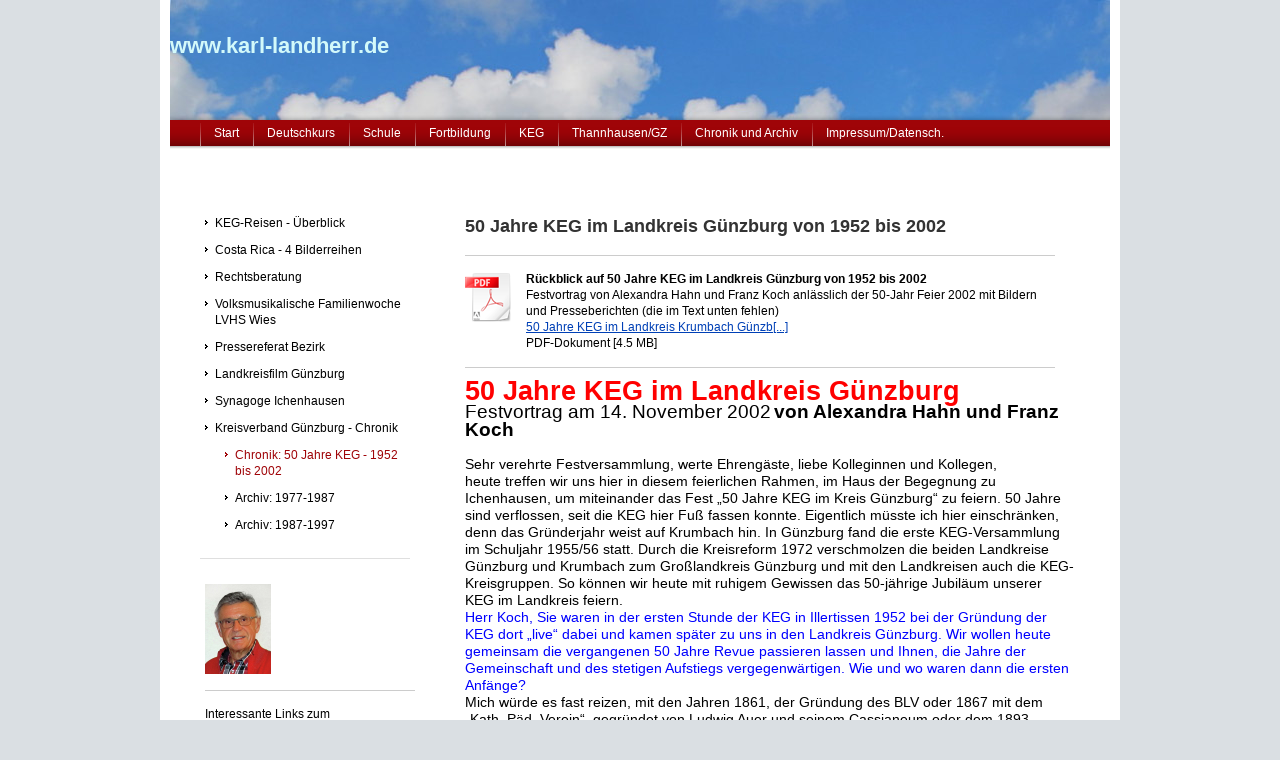

--- FILE ---
content_type: text/html; charset=UTF-8
request_url: https://www.karl-landherr.de/keg/kreisverband-g%C3%BCnzburg-chronik/chronik-50-jahre-keg-1952-bis-2002/
body_size: 17964
content:
<!DOCTYPE html>
<html lang="de"  ><head prefix="og: http://ogp.me/ns# fb: http://ogp.me/ns/fb# business: http://ogp.me/ns/business#">
    <meta http-equiv="Content-Type" content="text/html; charset=utf-8"/>
    <meta name="generator" content="IONOS MyWebsite"/>
        
    <link rel="dns-prefetch" href="//cdn.website-start.de/"/>
    <link rel="dns-prefetch" href="//104.mod.mywebsite-editor.com"/>
    <link rel="dns-prefetch" href="https://104.sb.mywebsite-editor.com/"/>
    <link rel="shortcut icon" href="//cdn.website-start.de/favicon.ico"/>
        <title>Karl Landherr Thannhausen - Chronik: 50 Jahre KEG - 1952 bis 2002</title>
    
    

<meta name="format-detection" content="telephone=no"/>
        <meta name="keywords" content="Hobby, Freizeit, Hobbys, Hobbies, Interesse, Gästebuch"/>
            <meta name="description" content="Neue Seite"/>
            <meta name="robots" content="index,follow"/>
        <link href="https://www.karl-landherr.de/s/style/layout.css?1706709978" rel="stylesheet" type="text/css"/>
    <link href="https://www.karl-landherr.de/s/style/main.css?1706709978" rel="stylesheet" type="text/css"/>
    <link href="https://www.karl-landherr.de/s/style/font.css?1706709978" rel="stylesheet" type="text/css"/>
    <link href="//cdn.website-start.de/app/cdn/min/group/web.css?1758547156484" rel="stylesheet" type="text/css"/>
<link href="//cdn.website-start.de/app/cdn/min/moduleserver/css/de_DE/common,shoppingbasket?1758547156484" rel="stylesheet" type="text/css"/>
    <link href="https://104.sb.mywebsite-editor.com/app/logstate2-css.php?site=214382141&amp;t=1770096331" rel="stylesheet" type="text/css"/>

<script type="text/javascript">
    /* <![CDATA[ */
var stagingMode = '';
    /* ]]> */
</script>
<script src="https://104.sb.mywebsite-editor.com/app/logstate-js.php?site=214382141&amp;t=1770096331"></script>
    <script type="text/javascript">
    /* <![CDATA[ */
    var systemurl = 'https://104.sb.mywebsite-editor.com/';
    var webPath = '/';
    var proxyName = '';
    var webServerName = 'www.karl-landherr.de';
    var sslServerUrl = 'https://www.karl-landherr.de';
    var nonSslServerUrl = 'http://www.karl-landherr.de';
    var webserverProtocol = 'http://';
    var nghScriptsUrlPrefix = '//104.mod.mywebsite-editor.com';
    var sessionNamespace = 'DIY_SB';
    var jimdoData = {
        cdnUrl:  '//cdn.website-start.de/',
        messages: {
            lightBox: {
    image : 'Bild',
    of: 'von'
}

        },
        isTrial: 0,
        pageId: 924096369    };
    var script_basisID = "214382141";

    diy = window.diy || {};
    diy.web = diy.web || {};

        diy.web.jsBaseUrl = "//cdn.website-start.de/s/build/";

    diy.context = diy.context || {};
    diy.context.type = diy.context.type || 'web';
    /* ]]> */
</script>

<script type="text/javascript" src="//cdn.website-start.de/app/cdn/min/group/web.js?1758547156484" crossorigin="anonymous"></script><script type="text/javascript" src="//cdn.website-start.de/s/build/web.bundle.js?1758547156484" crossorigin="anonymous"></script><script src="//cdn.website-start.de/app/cdn/min/moduleserver/js/de_DE/common,shoppingbasket?1758547156484"></script>
<script type="text/javascript" src="https://cdn.website-start.de/proxy/apps/static/resource/dependencies/"></script><script type="text/javascript">
                    if (typeof require !== 'undefined') {
                        require.config({
                            waitSeconds : 10,
                            baseUrl : 'https://cdn.website-start.de/proxy/apps/static/js/'
                        });
                    }
                </script><script type="text/javascript" src="//cdn.website-start.de/app/cdn/min/group/pfcsupport.js?1758547156484" crossorigin="anonymous"></script>    <meta property="og:type" content="business.business"/>
    <meta property="og:url" content="https://www.karl-landherr.de/keg/kreisverband-günzburg-chronik/chronik-50-jahre-keg-1952-bis-2002/"/>
    <meta property="og:title" content="Karl Landherr Thannhausen - Chronik: 50 Jahre KEG - 1952 bis 2002"/>
            <meta property="og:description" content="Neue Seite"/>
                <meta property="og:image" content="https://www.karl-landherr.de/s/img/emotionheader5783777906.jpg"/>
        <meta property="business:contact_data:country_name" content="Deutschland"/>
    
    
    
    
    
    
    
    
</head>


<body class="body diyBgActive  cc-pagemode-default diy-market-de_DE" data-pageid="924096369" id="page-924096369">
    
    <div class="diyw">
        <div id="ie6_bg">
<div id="container">
<!-- start page -->
	<div id="page">
    	<!-- start header -->
        <div id="header">
            
<style type="text/css" media="all">
.diyw div#emotion-header {
        max-width: 940px;
        max-height: 120px;
                background: #02b804;
    }

.diyw div#emotion-header-title-bg {
    left: 0%;
    top: 63%;
    width: 100%;
    height: 24%;

    background-color: #FFFFFF;
    opacity: 0.00;
    filter: alpha(opacity = 0);
    }
.diyw img#emotion-header-logo {
    left: 1.00%;
    top: 0.00%;
    background: transparent;
                border: 1px solid #cccccc;
        padding: 1px;
                display: none;
    }

.diyw div#emotion-header strong#emotion-header-title {
    left: 2%;
    top: 30%;
    color: #d3f9fa;
        font: normal bold 22px/120% 'Trebuchet MS', Helvetica, sans-serif;
}

.diyw div#emotion-no-bg-container{
    max-height: 120px;
}

.diyw div#emotion-no-bg-container .emotion-no-bg-height {
    margin-top: 12.77%;
}
</style>
<div id="emotion-header" data-action="loadView" data-params="active" data-imagescount="1">
            <img src="https://www.karl-landherr.de/s/img/emotionheader5783777906.jpg?1330160108.940px.120px" id="emotion-header-img" alt=""/>
            
        <div id="ehSlideshowPlaceholder">
            <div id="ehSlideShow">
                <div class="slide-container">
                                        <div style="background-color: #02b804">
                            <img src="https://www.karl-landherr.de/s/img/emotionheader5783777906.jpg?1330160108.940px.120px" alt=""/>
                        </div>
                                    </div>
            </div>
        </div>


        <script type="text/javascript">
        //<![CDATA[
                diy.module.emotionHeader.slideShow.init({ slides: [{"url":"https:\/\/www.karl-landherr.de\/s\/img\/emotionheader5783777906.jpg?1330160108.940px.120px","image_alt":"","bgColor":"#02b804"}] });
        //]]>
        </script>

    
            
        
            
                  	<div id="emotion-header-title-bg"></div>
    
            <strong id="emotion-header-title" style="text-align: left">www.karl-landherr.de</strong>
                    <div class="notranslate">
                <svg xmlns="http://www.w3.org/2000/svg" version="1.1" id="emotion-header-title-svg" viewBox="0 0 940 120" preserveAspectRatio="xMinYMin meet"><text style="font-family:'Trebuchet MS', Helvetica, sans-serif;font-size:22px;font-style:normal;font-weight:bold;fill:#d3f9fa;line-height:1.2em;"><tspan x="0" style="text-anchor: start" dy="0.95em">www.karl-landherr.de</tspan></text></svg>
            </div>
            
    
    <script type="text/javascript">
    //<![CDATA[
    (function ($) {
        function enableSvgTitle() {
                        var titleSvg = $('svg#emotion-header-title-svg'),
                titleHtml = $('#emotion-header-title'),
                emoWidthAbs = 940,
                emoHeightAbs = 120,
                offsetParent,
                titlePosition,
                svgBoxWidth,
                svgBoxHeight;

                        if (titleSvg.length && titleHtml.length) {
                offsetParent = titleHtml.offsetParent();
                titlePosition = titleHtml.position();
                svgBoxWidth = titleHtml.width();
                svgBoxHeight = titleHtml.height();

                                titleSvg.get(0).setAttribute('viewBox', '0 0 ' + svgBoxWidth + ' ' + svgBoxHeight);
                titleSvg.css({
                   left: Math.roundTo(100 * titlePosition.left / offsetParent.width(), 3) + '%',
                   top: Math.roundTo(100 * titlePosition.top / offsetParent.height(), 3) + '%',
                   width: Math.roundTo(100 * svgBoxWidth / emoWidthAbs, 3) + '%',
                   height: Math.roundTo(100 * svgBoxHeight / emoHeightAbs, 3) + '%'
                });

                titleHtml.css('visibility','hidden');
                titleSvg.css('visibility','visible');
            }
        }

        
            var posFunc = function($, overrideSize) {
                var elems = [], containerWidth, containerHeight;
                                    elems.push({
                        selector: '#emotion-header-title',
                        overrideSize: true,
                        horPos: 0,
                        vertPos: 34                    });
                    lastTitleWidth = $('#emotion-header-title').width();
                                                elems.push({
                    selector: '#emotion-header-title-bg',
                    horPos: 0,
                    vertPos: 0                });
                                
                containerWidth = parseInt('940');
                containerHeight = parseInt('120');

                for (var i = 0; i < elems.length; ++i) {
                    var el = elems[i],
                        $el = $(el.selector),
                        pos = {
                            left: el.horPos,
                            top: el.vertPos
                        };
                    if (!$el.length) continue;
                    var anchorPos = $el.anchorPosition();
                    anchorPos.$container = $('#emotion-header');

                    if (overrideSize === true || el.overrideSize === true) {
                        anchorPos.setContainerSize(containerWidth, containerHeight);
                    } else {
                        anchorPos.setContainerSize(null, null);
                    }

                    var pxPos = anchorPos.fromAnchorPosition(pos),
                        pcPos = anchorPos.toPercentPosition(pxPos);

                    var elPos = {};
                    if (!isNaN(parseFloat(pcPos.top)) && isFinite(pcPos.top)) {
                        elPos.top = pcPos.top + '%';
                    }
                    if (!isNaN(parseFloat(pcPos.left)) && isFinite(pcPos.left)) {
                        elPos.left = pcPos.left + '%';
                    }
                    $el.css(elPos);
                }

                // switch to svg title
                enableSvgTitle();
            };

                        var $emotionImg = jQuery('#emotion-header-img');
            if ($emotionImg.length > 0) {
                // first position the element based on stored size
                posFunc(jQuery, true);

                // trigger reposition using the real size when the element is loaded
                var ehLoadEvTriggered = false;
                $emotionImg.one('load', function(){
                    posFunc(jQuery);
                    ehLoadEvTriggered = true;
                                        diy.module.emotionHeader.slideShow.start();
                                    }).each(function() {
                                        if(this.complete || typeof this.complete === 'undefined') {
                        jQuery(this).load();
                    }
                });

                                noLoadTriggeredTimeoutId = setTimeout(function() {
                    if (!ehLoadEvTriggered) {
                        posFunc(jQuery);
                    }
                    window.clearTimeout(noLoadTriggeredTimeoutId)
                }, 5000);//after 5 seconds
            } else {
                jQuery(function(){
                    posFunc(jQuery);
                });
            }

                        if (jQuery.isBrowser && jQuery.isBrowser.ie8) {
                var longTitleRepositionCalls = 0;
                longTitleRepositionInterval = setInterval(function() {
                    if (lastTitleWidth > 0 && lastTitleWidth != jQuery('#emotion-header-title').width()) {
                        posFunc(jQuery);
                    }
                    longTitleRepositionCalls++;
                    // try this for 5 seconds
                    if (longTitleRepositionCalls === 5) {
                        window.clearInterval(longTitleRepositionInterval);
                    }
                }, 1000);//each 1 second
            }

            }(jQuery));
    //]]>
    </script>

    </div>

            <div id="header_shadow"> </div>
        </div>
        <!-- end header -->
        <!-- start main navigation -->
        <div id="menu"> 
            <div class="webnavigation"><ul id="mainNav1" class="mainNav1"><li class="navTopItemGroup_1"><a data-page-id="919953759" href="https://www.karl-landherr.de/" class="level_1"><span>Start</span></a></li><li class="navTopItemGroup_2"><a data-page-id="919953740" href="https://www.karl-landherr.de/deutschkurs/" class="level_1"><span>Deutschkurs</span></a></li><li class="navTopItemGroup_3"><a data-page-id="919953735" href="https://www.karl-landherr.de/schule/" class="level_1"><span>Schule</span></a></li><li class="navTopItemGroup_4"><a data-page-id="919953765" href="https://www.karl-landherr.de/fortbildung/" class="level_1"><span>Fortbildung</span></a></li><li class="navTopItemGroup_5"><a data-page-id="919953736" href="https://www.karl-landherr.de/keg/" class="parent level_1"><span>KEG</span></a></li><li class="navTopItemGroup_6"><a data-page-id="919953761" href="https://www.karl-landherr.de/thannhausen-gz/" class="level_1"><span>Thannhausen/GZ</span></a></li><li class="navTopItemGroup_7"><a data-page-id="919953742" href="https://www.karl-landherr.de/chronik-und-archiv/" class="level_1"><span>Chronik und Archiv</span></a></li><li class="navTopItemGroup_8"><a data-page-id="919953777" href="https://www.karl-landherr.de/impressum-datensch/" class="level_1"><span>Impressum/Datensch.</span></a></li></ul></div>
        </div>
        <div id="menu_shadow"> </div>
        <!-- end main navigation -->
        <!-- start page -->
        <div id="column_left">
             <!--start navigation 2,3--> 
            <div id="navigation"><div class="webnavigation"><ul id="mainNav2" class="mainNav2"><li class="navTopItemGroup_0"><a data-page-id="919953762" href="https://www.karl-landherr.de/keg/keg-reisen-überblick/" class="level_2"><span>KEG-Reisen - Überblick</span></a></li><li class="navTopItemGroup_0"><a data-page-id="923462915" href="https://www.karl-landherr.de/keg/costa-rica-4-bilderreihen/" class="level_2"><span>Costa Rica - 4 Bilderreihen</span></a></li><li class="navTopItemGroup_0"><a data-page-id="919953737" href="https://www.karl-landherr.de/keg/rechtsberatung/" class="level_2"><span>Rechtsberatung</span></a></li><li class="navTopItemGroup_0"><a data-page-id="919953764" href="https://www.karl-landherr.de/keg/volksmusikalische-familienwoche-lvhs-wies/" class="level_2"><span>Volksmusikalische Familienwoche LVHS Wies</span></a></li><li class="navTopItemGroup_0"><a data-page-id="919953792" href="https://www.karl-landherr.de/keg/pressereferat-bezirk/" class="level_2"><span>Pressereferat Bezirk</span></a></li><li class="navTopItemGroup_0"><a data-page-id="919953758" href="https://www.karl-landherr.de/keg/landkreisfilm-günzburg/" class="level_2"><span>Landkreisfilm Günzburg</span></a></li><li class="navTopItemGroup_0"><a data-page-id="919953757" href="https://www.karl-landherr.de/keg/synagoge-ichenhausen/" class="level_2"><span>Synagoge Ichenhausen</span></a></li><li class="navTopItemGroup_0"><a data-page-id="924096214" href="https://www.karl-landherr.de/keg/kreisverband-günzburg-chronik/" class="parent level_2"><span>Kreisverband Günzburg - Chronik</span></a></li><li><ul id="mainNav3" class="mainNav3"><li class="navTopItemGroup_0"><a data-page-id="924096369" href="https://www.karl-landherr.de/keg/kreisverband-günzburg-chronik/chronik-50-jahre-keg-1952-bis-2002/" class="current level_3"><span>Chronik: 50 Jahre KEG - 1952 bis 2002</span></a></li><li class="navTopItemGroup_0"><a data-page-id="924096368" href="https://www.karl-landherr.de/keg/kreisverband-günzburg-chronik/archiv-1977-1987/" class="level_3"><span>Archiv: 1977-1987</span></a></li><li class="navTopItemGroup_0"><a data-page-id="924096590" href="https://www.karl-landherr.de/keg/kreisverband-günzburg-chronik/archiv-1987-1997/" class="level_3"><span>Archiv: 1987-1997</span></a></li></ul></li></ul></div></div>
            <div id="sidebar"><div id="matrix_1024113962" class="sortable-matrix" data-matrixId="1024113962"><div class="n module-type-imageSubtitle diyfeLiveArea "> <div class="clearover imageSubtitle" id="imageSubtitle-5783777755">
    <div class="align-container align-left" style="max-width: 66px">
        <a class="imagewrapper" href="https://www.karl-landherr.de/s/cc_images/teaserbox_2440407016.jpg?t=1633088569" rel="lightbox[5783777755]">
            <img id="image_2440407016" src="https://www.karl-landherr.de/s/cc_images/cache_2440407016.jpg?t=1633088569" alt="" style="max-width: 66px; height:auto"/>
        </a>

        
    </div>

</div>

<script type="text/javascript">
//<![CDATA[
jQuery(function($) {
    var $target = $('#imageSubtitle-5783777755');

    if ($.fn.swipebox && Modernizr.touch) {
        $target
            .find('a[rel*="lightbox"]')
            .addClass('swipebox')
            .swipebox();
    } else {
        $target.tinyLightbox({
            item: 'a[rel*="lightbox"]',
            cycle: false,
            hideNavigation: true
        });
    }
});
//]]>
</script>
 </div><div class="n module-type-hr diyfeLiveArea "> <div style="padding: 0px 0px">
    <div class="hr"></div>
</div>
 </div><div class="n module-type-text diyfeLiveArea "> <p><span style="color: rgb(159, 4, 8);"><span style="color: rgb(159, 4, 8);"><span style="color: rgb(0, 0, 0);">Interessante Links zum</span><br/>
<span style="color: rgb(201, 5, 9);"><strong><a href="https://www.karl-landherr.de/schule/online-lernangebote/"><span style="color: rgb(201, 5, 9);">ONLINE-Lernen und Üben</span></a></strong></span></span></span></p>
<p><span style="color: rgb(0, 0, 0);"><span style="color: rgb(0, 0, 0);">für die Schule und zu Hause</span></span></p> </div><div class="n module-type-hr diyfeLiveArea "> <div style="padding: 0px 0px">
    <div class="hr"></div>
</div>
 </div><div class="n module-type-text diyfeLiveArea "> <p><span style="font-size:12px;"><strong>Wollen Sie das</strong></span></p>
<p><span style="font-size:12px;"><a href="http://www.dominikus-ringeisen-werk.de/index.php" target="_blank"><strong>Dominikus-Ringeisen-Werk</strong></a></span></p>
<p><span style="font-size:12px;"><strong>in Ursberg unterstützen?</strong></span></p>
<div>
<div>
<p><span style="font-size:12px;">Das DRW begleitet und<br/>
unterstützt Menschen mit Behinderungen an vielen Orten in Bayern. - Bei Online-Einkäufen in vielen Shops über den Link</span></p>
<p><a href="https://www.wecanhelp.de/486513001/spendenprojekt" target="_blank">https://www.wecanhelp.de/486513001/spendenprojekt</a></p>
<p><span style="font-size:12px;">spendet der Shop einen gewissen Prozentsatz Ihres Warenkorbwerts an das DRW, ohne dass Sie mehr bezahlen müssen oder Ihre Daten angeben müssen.</span></p>
</div>
</div> </div><div class="n module-type-hr diyfeLiveArea "> <div style="padding: 0px 0px">
    <div class="hr"></div>
</div>
 </div></div></div>
             <!--end navigation 2,3--> 
        </div>
        <!-- start content -->
        <div id="content">
        <div id="content_area">
        	<div id="content_start"></div>
        	
        
        <div id="matrix_1026588144" class="sortable-matrix" data-matrixId="1026588144"><div class="n module-type-header diyfeLiveArea "> <h1><span class="diyfeDecoration">50 Jahre KEG im Landkreis Günzburg von 1952 bis 2002</span></h1> </div><div class="n module-type-hr diyfeLiveArea "> <div style="padding: 0px 0px">
    <div class="hr"></div>
</div>
 </div><div class="n module-type-downloadDocument diyfeLiveArea ">         <div class="clearover">
            <div class="leftDownload">
                <a href="https://www.karl-landherr.de/app/download/5816283140/50+Jahre+KEG+im+Landkreis+Krumbach+G%C3%BCnzburg_Chronik+von+1952+bis+2002.pdf" target="_blank">                        <img src="//cdn.website-start.de/s/img/cc/icons/pdf.png" width="51" height="51" alt="Download"/>
                        </a>            </div>
            <div class="rightDownload">
            <strong>Rückblick auf 50 Jahre KEG im Landkreis Günzburg von 1952 bis 2002</strong><br/>Festvortrag von Alexandra Hahn und Franz Koch anlässlich der 50-Jahr Feier 2002 mit Bildern und Presseberichten (die im Text unten fehlen)<br/><a href="https://www.karl-landherr.de/app/download/5816283140/50+Jahre+KEG+im+Landkreis+Krumbach+G%C3%BCnzburg_Chronik+von+1952+bis+2002.pdf" target="_blank">50 Jahre KEG im Landkreis Krumbach Günzb[...]</a> <br/>PDF-Dokument [4.5 MB]             </div>
        </div>
         </div><div class="n module-type-hr diyfeLiveArea "> <div style="padding: 0px 0px">
    <div class="hr"></div>
</div>
 </div><div class="n module-type-text diyfeLiveArea "> <p style="margin-right:-14.25pt;"><strong><span style="color:red;"><span style="font-family:calibri,sans-serif;"><span style="font-size:20.0pt;">50 Jahre KEG im Landkreis
Günzburg</span></span></span></strong></p>
<p style="margin-right:-14.25pt;"><span style="color:#000000;"><span style="font-family:calibri,sans-serif;"><span style="font-size:14.0pt;">Festvortrag am 14. November 2002</span></span>
<strong><span style="font-family:calibri,sans-serif;"><span style="font-size:14.0pt;">von Alexandra Hahn und Franz Koch</span></span></strong></span><br/>
<br/>
<span style="font-size:14px;"><span style="font-family:calibri,sans-serif;">Sehr verehrte Festversammlung, werte Ehrengäste, liebe Kolleginnen und Kollegen,</span></span></p>
<p style="margin-right:-14.25pt;"><span style="font-size:14px;"><span style="font-family:calibri,sans-serif;">heute treffen wir uns hier in diesem feierlichen Rahmen, im Haus der Begegnung zu
Ichenhausen, um miteinander das Fest „50 Jahre KEG im Kreis Günzburg“ zu feiern. 50 Jahre sind verflossen, seit die KEG hier Fuß fassen konnte. Eigentlich müsste ich hier einschränken, denn das
Gründerjahr weist auf Krumbach hin. In Günzburg fand die erste KEG-Versammlung im Schuljahr 1955/56 statt.</span> <span style="font-family:calibri,sans-serif;">Durch die Kreisreform 1972 verschmolzen
die beiden Landkreise Günzburg und Krumbach zum Großlandkreis Günzburg und mit den Landkreisen auch die KEG-Kreisgruppen. So können wir heute mit ruhigem Gewissen das 50-jährige Jubiläum unserer KEG
im Landkreis feiern.</span></span></p>
<p style="margin-right:-14.25pt;"><span style="font-size:14px;"><span style="color:blue;"><span style="font-family:calibri,sans-serif;">Herr Koch, Sie waren in der ersten Stunde der KEG in
Illertissen 1952 bei der Gründung der KEG dort „live“ dabei und kamen später zu uns in den Landkreis Günzburg. Wir wollen heute gemeinsam die vergangenen 50 Jahre Revue passieren lassen und Ihnen,
die Jahre der Gemeinschaft und des stetigen Aufstiegs vergegenwärtigen. Wie und wo waren dann die ersten Anfänge?</span></span></span></p>
<p style="margin-right:-14.25pt;"><span style="font-size:14px;"><span style="font-family:calibri,sans-serif;">Mich würde es fast reizen, mit den Jahren 1861, der Gründung des BLV oder 1867 mit dem
„Kath. Päd. Verein“, gegründet von Ludwig Auer und seinem Cassianeum oder dem 1893 umbenannten „Kath. Lehrerverein in Bayern“ KLV bzw. dem „Kath. Lehrerinnenverein für Bayern“ zu
beginnen.</span></span></p>
<p style="margin-right:-14.25pt;"><span style="font-size:14px;"><span style="font-family:calibri,sans-serif;">Dieser weitausgeholte Rückblick auf die Anfänge der Lehrervereine wäre wohl interessant,
würde aber den Rahmen unserer Feier sprengen. Lassen Sie mich zurückkehren in das 20. Jahrhundert.</span></span></p>
<p style="margin-right:-14.25pt;"><span style="font-size:14px;"><span style="font-family:calibri,sans-serif;">1946 – 1 Jahr nach Kriegsende – erlaubte die Besatzungsbehörde die Gründung eines
„Bayerischen Lehrervereins“ BLV, der überparteilich und nicht an eine bestimmte Konfession gebunden sein sollte. Die Aussagen „überparteilich, überkonfessionell“ stehen wohl auf dem Papier, wurden
aber in der Praxis wiederholt nicht eingehalten. Deshalb schlossen sich im Raum Regensburg immer mehr gleichgesinnte Lehrerinnen und Lehrer zu einem „Kath. Arbeitskreis“ zusammen, den sie alsbald
eine „Gemeinschaft kath. Erzieher“ GKE nannten. An ihre Spitze wählten sie den Stadtschulrat Karl Anton Ederer.</span></span></p>
<p style="margin-right:-14.25pt;"><span style="font-size:14px;"><span style="font-family:calibri,sans-serif;">In <strong><span style="color:red;">Schwaben</span></strong> gründete daraufhin
Domkapitular Dr. Anton Luible, vom damaligen Bischof Dr. Josef Freundorfer beauftragt, 1947 die „Gemeinschaft der kath. Erzieher“ GKE. Schon 1 Jahr später beschlossen die Teilnehmer der
Landesausschusssitzung in Eichstätt, der Vereinigung den Namen „Katholische Erziehungsgemeinschaft“ KEG zu geben. Gleichzeitig wählte die junge KEG OSTD. Gustav Walter aus Augsburg zu ihrem ersten
Vorsitzenden. Die Mitgliederzahl war inzwischen von 40 auf 70 gestiegen.</span></span></p>
<p style="margin-right:-14.25pt;"><span style="font-size:14px;"><span style="color:blue;"><span style="font-family:calibri,sans-serif;">Wie kam diese Strömung zu uns?</span></span></span></p>
<p style="margin-right:-14.25pt;"><span style="font-size:14px;"><span style="font-family:calibri,sans-serif;">Als „Motor in den Gründungsjahren“ (so die Ehrenbezeichnung für Frau Emma Steinle, KR. in
Augsburg, in der Festschrift „50 Jahre KEG-Geschichte in Schwaben“) besuchte die einsatzfreudige 2. Bezirksvorsitzende 1951 den Landkreis Kaufbeuren, <strong><span style="color:red;">1952</span></strong> Kempten mit Füssen, Donauwörth mit Dillingen, <strong><span style="color:red;">Krumbach</span></strong> und Illertissen.</span></span></p>
<p style="margin-right:-14.25pt;"><span style="font-size:14px;"><span style="color:blue;"><span style="font-family:calibri,sans-serif;">Wie kamen Sie persönlich zur KEG?</span></span></span></p>
<p style="margin-right:-14.25pt;"><span style="font-size:14px;"><span style="font-family:calibri,sans-serif;">Für mich, der ich damals in Herrenstetten im Kreis Illertissen unterrichtete, war dieses
Zusammentreffen eine große Freude, denn ich kannte Frau Emma Steinle aus dem Schuljahr 1947/48 von Kaufbeuren her. So erklärt sich mein rascher Beitritt zur KEG. Der „Gründungsbesuch“ schloss mit dem
von Frau Steinle eingeübten Lied: „Kommt ein Kindlein auf die Welt“; dies sollte wohl dem eben gegründeten Kreisverband die Angst vor den Geburtswehen nehmen.</span></span></p>
<p style="margin-right:-14.25pt;"><span style="font-size:14px;"><span style="color:blue;"><span style="font-family:calibri,sans-serif;">Einige Jahre später kamen Sie zu uns in den Landkreis Günzburg.
Welche Erinnerungen verbinden Sie mit dieser Zeit?</span></span></span></p>
<p style="margin-right:-14.25pt;"><span style="font-size:14px;"><span style="font-family:calibri,sans-serif;">1956 kam ich nach Freihalden in den Landkreis Günzburg. Sehr ermunternd empfand ich
damals den Besuch des Kreisvorsitzenden Gregor Weishaupt mit seiner Stellvertreterin Frau Griffig. Seine Vorgängerin im Amt, Frau Studienass.</span></span></p>
<p style="margin-right:-14.25pt;"><span style="font-size:14px;"><span style="font-family:calibri,sans-serif;">Maria Burkart , lernte ich nicht mehr kennen, dafür aber die interessanten Vorträge von
 Professor Dr. phil. Eugen Abt. Wir saßen in den engen Holzbänken des Engl. Instituts und er überlegte mit uns gemeinsam, Wege zu finden, um das religiöse Erziehungsideal zu erläutern, die noch
zarte Gemeinschaft gegen „Angriffe“ von außen zu festigen und die Zugkraft für unsere Aktivitäten zu fördern. Ich zitiere aus dem Bericht „25 Jahre KEG Günzburg“: „Dem Vernehmen nach soll sich Prof.
Dr. Eugen Abt bei einer Veranstaltung im Engl. Institut höchst erfreut darüber gezeigt haben, dass sich unter die Klosterfrauen ein Mann wagte. Das Hauptkontingent stellten hier die 37 klösterlichen
Lehrerinnen neben 20 weltlichen.“</span></span></p>
<p style="margin-right:-14.25pt;"><span style="font-size:14px;"><span style="color:blue;"><span style="font-family:calibri,sans-serif;">Zu dieser Zeit gab es ja noch beide Landkreise Günzburg und
Krumbach. Wie sah die Lage denn im Kreisverband Krumbach aus?</span></span></span></p>
<p style="margin-right:-14.25pt;"><span style="font-size:14px;"><span style="font-family:calibri,sans-serif;">Die Mitglieder des Kreisverbandes Krumbach trafen sich in Ursberg, denn die meisten
Besucher entstammten der Schwesternschaft der St.-Josefs-Kongregation. Sie stellte öfters den großen Theatersaal oder auch den Studiersaal für Adventsfeiern bzw. Lichtbildervorträge zur Verfügung.
Der damalige komm. Kreisvorsitzende, OL Adalbert Kern aus Kardorf bei Memmingen, führte von 1962 bis 1969 den verwaisten Kreisverband Krumbach nach den anfänglichen fruchtbaren Aufbauleistungen der
Kreisvorsitzenden 1956 bis 1958 OL Ludwig Weiß, 1959 Johann Pfeifer und 1959 bis 1962 OSTD  Dr. Friedrich Heiser. Über die schwierige Vereinstätigkeit las ich in einem Bericht von Herrn Kern.
Ich zitiere: „Zu den Veranstaltungen kommen immer die gleichen treuen Mitglieder. Junglehrer sieht man höchst selten …“ und an anderer Stelle „Auf persönliche Schreiben und Einladungen bekommt man
von diesen Papiermitgliedern nicht mal Antwort. Es zeichnet sich für die nächste Zeit noch keine Persönlichkeit ab, die den Vorsitz übernehmen könnte“ … weiter unten … „Die kleine Herde hat sich
gefunden und hält zusammen.“ Erst nach 7-jähriger komm. Tätigkeit des Kollegen Kern im Nachbarlandkreis Krumbach wählten die Mitglieder 1969 den aufgeschlossenen Lehrer Theodor Huggenberger zum 1.
Vorsitzenden. Er leitete den Kreisverband mit neuem Schwung und großem Einsatz bis zur Verbandszusammenlegung. Danach, als zweiter Vorsitzender, konnten wir immer auf seine zuverlässige Mitarbeit im
mitgliederstärkeren und nun vergrößerten Kreisverband Günzburg bauen.</span></span></p>
<p style="margin-right:-14.25pt;"><span style="font-size:14px;"><span style="color:blue;"><span style="font-family:calibri,sans-serif;">Von welchen Personen wurde der Kreisverband Günzburg
geführt?</span></span></span></p>
<p style="margin-right:-14.25pt;"><span style="font-size:14px;"><span style="font-family:calibri,sans-serif;">1960 führte OL. Albert Räder, später SCHAD. in Dillingen und 1961 Frau Brigitte Stichter
(beide kommissarisch) den KEG-Vorsitz im Landkreis Günzburg. 1961 bis 1970 leitete Werner Dürr, der spätere Rektor der Sonderschule Ichenhausen-Hochwang einsatzfreudig und umsichtig den Kreisverband.
Er lud zu den Veranstaltungen jeweils in ein öffentliches Lokal ein. Hier konnte neben den päd. Ermunterungen oder sonstigen Hilfestellungen vereinswichtige Anliegen, Aufträge und Ankündigungen
besser angenommen und vor allem die gemeinschaftsfördernden Aussprachen mit dem Gegenüber zwangloser gepflegt werden. Diese Treffen fanden immer mehr Zustimmung. Sowohl die Teilnehmerzahlen als auch
die Zahl der Mitglieder nahmen erfreulicherweise zu.</span></span></p>
<p style="margin-right:-14.25pt;"><span style="font-size:14px;"><span style="color:blue;"><span style="font-family:calibri,sans-serif;">Es gab damals also auch schon bzw. immer noch Neuaufnahmen in
die KEG?</span></span></span></p>
<p style="margin-right:-14.25pt;"><span style="font-size:14px;"><span style="font-family:calibri,sans-serif;">Es sei mir erlaubt, eine Neuaufnahme zur damaligen Zeit besonders hervorzuheben: Im nahen
Oxenbronn gab es einen eifrigen Junglehrer. Kreisvorsitzender Werner Dürr meinte: „Dieser junge Kollege würde gut zu uns in die KEG passen.“ Der ließ sich zunächst über die Ziele der KEG berichten
und erkundigte sich gleichzeitig nach Möglichkeiten der persönlichen Mitwirkung. Es musste wohl auf beiden Seiten gefunkt haben, denn am 1. März 1963 unterschrieb der junge Lehrer Hans Berkmüller zur
Freude der KEG im Kreis Günzburg die Beitrittserklärung. Wenn ich anfänglich von Frau Steinle als Motor in den Gründungsjahren sprach, so kann ich jetzt von einem raketenhaften Auftrieb in der KEG
berichten, der nun begann. Diesen spürten aber nicht nur die KEG im Kreis Günzburg, sondern ebenfalls die KEG Schwaben, der Landesverband Bayern und auch die KEG auf Bundesebene.</span></span></p>
<p style="margin-right:-14.25pt;"><span style="font-size:14px;"><strong><span style="color:blue;"><span style="font-family:calibri,sans-serif;">Im Jahre</span></span></strong> <strong><span style="color:red;"><span style="font-family:calibri,sans-serif;">1972</span></span></strong> <span style="color:blue;"><span style="font-family:calibri,sans-serif;">fand die</span></span>
<strong><span style="color:red;"><span style="font-family:calibri,sans-serif;">Kreisreform</span></span></strong> <span style="color:blue;"><span style="font-family:calibri,sans-serif;">statt, die
beiden Landkreise Günzburg und Krumbach verschmolzen miteinander zum Großlandkreis Günzburg. Am 8. November 1972 musste sich die Versammlung der KEG dieser veränderten Situation anpassen und
beschloss in Ichenhausen die Zusammenlegung der beiden Kreisverbände.</span></span> <strong><span style="color:blue;"><span style="font-family:calibri,sans-serif;">Konrektor Franz
Koch</span></span></strong><span style="color:blue;"><span style="font-family:calibri,sans-serif;">, der bereits 2 Jahre die KEG-Gruppe Günzburg geführt hatte, wurde mit großer Mehrheit zum
Vorsitzenden des neuen Kreisverbandes Günzburg gewählt. Seine Stellvertreter waren <strong>Brigitte Stichter</strong> aus Jettingen und <strong>Rudolf</strong> <strong>Jaschke</strong> aus
Thannhausen. Die Zusammenarbeit im neuen Kreisverband war harmonisch und produktiv. Besondere Bedeutung gewannen Vorträge und Arbeitskreise zur Fortbildung der Lehrer u. a. durch Prof. Hampel,
Seminarleiter Hans Berkmüller, Herrn Rosmus, Herrn Kögel vom RPS und Regierungsschulrat Helmut Sauter. Sehr gut besucht waren auch die zahlreichen religiösen Fortbildungsveranstaltungen, Meditations-
und Besinnungsabende. Zum geselligen, gemeinschaftsfördernden Dauerprogramm gehörten Adventsfeiern, Faschingsveranstaltungen, Führungen, Besichtigungen und Fahrten. Sogar verzaubert wurden die
KEG-Mitglieder bei einer Veranstaltung der 1975 neu gegründeten AjE (Leitung: LAA Karl Landherr) vom KEG-Mitglied und Zauberer Helmut Paul (Perry) zu Beginn seiner Zauber-Karriere. Zeitlich gesehen
war jetzt sozusagen „Halbzeit“:</span></span></span></p>
<p style="margin-right:-14.25pt;"><span style="font-size:14px;"><strong><span style="color:red;"><span style="font-family:calibri,sans-serif;">25 Jahre KEG waren
gemeistert.</span></span></strong></span></p>
<p style="margin-right:-14.25pt;"><span style="font-size:14px;"><span style="color:blue;"><span style="font-family:calibri,sans-serif;">Bei den Neuwahlen im Februar</span></span> <strong><span style="color:red;"><span style="font-family:calibri,sans-serif;">1977 übernahm Lehrer Karl Landherr den Kreisvorsitz</span></span></strong><span style="color:blue;"><span style="font-family:calibri,sans-serif;">. Konrektor Franz Koch übergab ihm einen intakten Kreisverband. Die neue Vorstandschaft unter Leitung von <strong>Karl Landherr</strong> ruhte sich nicht aus und
sorgte insbesondere durch die vielen Beitritte von jungen Lehrerinnen und Lehrern für einen enormen Aufschwung der KEG im Landkreis Günzburg. Großen Verdienst hatte dabei die AjE (Arbeitsgemeinschaft
junger Erzieher) zunächst unter der Leitung von <strong>Johannes Miller</strong> und <strong>Ursula Fleischmann</strong>, die zusammen mit dem Bezirksverband Schwaben viele Angebote für die
Junglehrer machten. Sehr traurig waren wir, als Landherrs Stellverteter <strong>Rudolf Jaschke</strong> im Alter von 44 Jahren</span></span></span> <span style="font-size:14px;"><span style="color:blue;"><span style="font-family:calibri,sans-serif;">am 22.12.1980 ganz überraschend verstarb - ein großer Verlust für seine Familie, die KEG und ganz Thannhausen.</span></span></span></p>
<p style="margin-right:-14.25pt;"> </p>
<p style="margin-right:-14.25pt;"><span style="font-size:14px;"><u><span style="color:#32691E;"><em><span style="font-family:calibri,sans-serif;">Hinweis: Bilder und Presseberichte sind in der pdf
oben oder auch in der Bildergalerie unten zu finden:</span></em></span></u></span></p>
<p style="margin-right:-14.25pt;"><span style="font-size:14px;"><span style="color:#32691E;"><em><span style="font-family:calibri,sans-serif;">Vorstandschaft 1977/78</span></em></span></span></p>
<p style="margin-right:-14.25pt;"><span style="font-size:14px;"><span style="color:#32691E;"><em><span style="font-family:calibri,sans-serif;">Am 1.12.1977 feierte der KEG Kreisverband sein
25-jähriges Jubiläum in Jettingen.</span></em></span></span></p>
<p style="margin-right:-14.25pt;"><span style="font-size:14px;"><span style="color:#32691E;"><em><span style="font-family:calibri,sans-serif;">Bild: <strong>Ehrung der ehemaligen Kreisvorsitzenden
Ludwig Weiß, Franz Koch, Werner Dürr, Adalbert Kern und Theodor Huggenberger</strong> durch den Kreisvorsitzenden Karl Landherr, den Bezirksvorsitzenden Hans Berkmüller und Vorstandsmitglied Brigitte
Stichter bei der 25-Jahr-Feier am 1.12.1977 in Jettingen</span></em></span></span></p>
<p style="margin-right:-14.25pt;"><span style="font-size:14px;"><span style="color:#32691E;"><em><span style="font-family:calibri,sans-serif;">Vorstandschaft 1979 - Bei der Neuwahl 1997 rechts der
ehemalige Kreisvorsitzende GZ Werner Dürr</span></em></span></span></p>
<p style="margin-right:-14.25pt;"><span style="font-size:14px;"><span style="color:#32691E;"><span style="font-family:calibri,sans-serif;">Vorstandschaft 1981 -</span> <em><span style="font-family:calibri,sans-serif;">Bilanz bei den <strong>Neuwahlen 1988</strong> und Feier des 35-jährigen Bestehens des KEG Kreisverbands Günzburg mit der Ehrung der ehemaligen Vorsitzenden Ludwig
Weiß, Franz Koch und Ulrich Haaf durch den Landesvorsitzenden Prof. Dr. Johannes Hampel</span></em></span></span></p>
<p style="margin-right:-14.25pt;"> </p>
<p style="margin-right:-14.25pt;"><span style="font-size:14px;"><span style="color:blue;"><span style="font-family:calibri,sans-serif;">Es wäre abendfüllend, wollte man die vielen
<strong>Aktivitäten</strong> der Günzburger KEG aufzeigen. Einige Meilensteine in der Verbandsarbeit möchte ich aber nicht unerwähnt lassen: Viele bildungspolitische Neuerungen (Neue Lehrpläne GS +
HS, neue Inhalte, neue Unterrichtsformen) forderten die KEG zur Reaktion aber auch zur Innovation auf: In den 80er Jahren beispielsweise rückte die Rettung der Hauptschule aufgrund zurückgehender
Schülerzahlen immer mehr ins Blickfeld. Ihrer Zeit dabei weit voraus war die KEG Günzburg, als sie <strong>1982</strong> auf Initiative des damaligen Bezirksvorsitzenden Hans Berkmüller für den
Landkreis GZ einen <strong>Modellversuch „Freiwillige 10. Klasse an Hauptschulen“</strong> forderte. Erst gut 10 Jahre später wurde dieser innovative – aber von der CSU damals vehement abgelehnte
Gedanke - politisch und real umgesetzt: Die F10 für die Hauptschule (und im Gegenzug dazu die Einführung der 6-klassigen Realschule).</span></span></span></p>
<p style="margin-right:-14.25pt;"><span style="font-size:14px;"><span style="color:blue;"><span style="font-family:calibri,sans-serif;">Ein weiteres standespolitisch brisantes Thema bewegte die KEG
im gleichen Jahr, nämlich die Abschaffung der jährlichen <strong>Röntgenreihenuntersuchungen</strong> bei Lehrkräften und Erziehern. In einer groß angelegten Unterschriftsaktion, die in unserem
Kreisverband von Karl Landherr initiiert und zusammen mit Hans Berkmüller in ganz Bayern durchgeführt wurde, konnte die KEG mit Briefen an die politischen Vertreter und Presseerklärungen eine breite
Öffentlichkeit erreichen. Diese Unterschriftsaktion der KEG hat bewirkt, dass seit <strong>1984</strong> keine Lehrkraft heute mehr zur regelmäßigen Untersuchung muss. Unermüdlich beschäftigte sich
der Kreisverband Günzburg in den 90er Jahren mit aktuellen Sachthemen, wie dem Kienbaumgutachten, dem Volksbegehren die „Bessere Schule“, mit den allgemeinen Stundenkürzungen, dem neuen
Beurteilungssystem sowie dem Eklat um das Kruzifix-Urteil im Jahr 1995.</span></span></span></p>
<p style="margin-right:-14.25pt;"> </p>
<p style="margin-right:-14.25pt;"><span style="font-size:14px;"><strong><span style="color:red;"><span style="font-family:calibri,sans-serif;">Ursula Fleischmann wurde am 19.2.1997 nach 20-jähriger
Amtszeit von Karl Landherr zur neuen Kreisvorsitzenden gewählt.</span></span></strong></span></p>
<p style="margin-right:-14.25pt;"><span style="font-size:14px;"><span style="color:blue;"><span style="font-family:calibri,sans-serif;">Der Kreisverband Günzburg versuchte außerdem ab 1997 gegen das
verpflichtende Arbeitszeitkonto in einer Unterschriftenaktion vorzugehen.</span></span></span> <span style="font-size:14px;"><span style="color:blue;"><span style="font-family:calibri,sans-serif;">Die Übergabe dieser Unterschriften erfolgte im März 99 in Ichenhausen an Herrn Staatssektretär Freller im Rahmen einer Protestaktion – einer bisher einmaligen
öffentlichen <strong>Demonstration</strong> von Lehrkräften im Landkreis GZ. Wir konnten deutlich machen, dass wir nicht immer zu allem „Ja und Amen“ sagen!</span></span></span></p>
<p style="margin-right:-14.25pt;"><span style="font-size:14px;"><span style="color:blue;"><span style="font-family:calibri,sans-serif;">Mit all diesen Sachthemen beschäftigte sich die KEG, jedoch
auch mit dem Bewusstsein, dass immer weniger veränderbar ist. In schul- und standespolitischen Fragen kümmerte sich die KEG Günzburg ebenso um die berufswissenschaftliche Fortbildung und
Weiterbildung der Lehrer – und das schon zu einer Zeit, als der Staat noch wenig Geld für die notwendige Fortbildung der Erzieher ausgab. Informationsveranstaltungen waren und sind von dem Motto
geprägt: Aus der Praxis – für die Praxis! - Auf Bezirksebene berühmt und viel besucht seit Jahrzehnten die Berufsakademie der KEG Schwaben, die von 1977 bis 1993 sehr erfolgreich von unserem jetzigen
Schulamtsdirektor Franz <strong>Honner</strong> geleitet wurde.</span></span></span></p>
<p style="margin-right:-14.25pt;"> </p>
<p style="margin-right:-14.25pt;"><span style="font-size:14px;"><span style="color:blue;"><span style="font-family:calibri,sans-serif;">Nur exemplarisch möchte ich auf folgende</span></span>
<strong><span style="color:red;"><span style="font-family:calibri,sans-serif;">Veranstaltungen</span></span></strong> <span style="color:blue;"><span style="font-family:calibri,sans-serif;">in den
letzten Monaten und Jahren im Kreisverband GZ hinweisen:<br/>
* 1981 organisierte Karl Landherr die große Kinder- und <u>Jugendbuchausstellung</u> in den Sparkassen Krumbach und Günzburg, die von über 30 Schulklassen besucht wurde.</span></span></span></p>
<p style="margin-right:-14.25pt;"><span style="font-size:14px;"><span style="color:blue;"><span style="font-family:calibri,sans-serif;">*  Im Sommer 1991 waren es <u>Autorenlesungen</u> und
Vorträge mit Willi Fährmann in GZ vor über 500 Kindern im Forum am Hofgarten und in anderen Jahren noch viele Autorenlesungen und Vorträge mit namhaften Kinder- und
Jugendbuchautoren.</span></span></span></p>
<p style="margin-right:-14.25pt;"><span style="font-size:14px;"><span style="color:blue;"><span style="font-family:calibri,sans-serif;">* Ein großer Erfolg war und ist die <u>Tonbildschau</u> über
die ehemalige Synagoge Ichenhausen, die 1989 von einem KEG-Team unter Leitung von Karl Landherrn initiiert und erstellt wurde. Ganz aktuell vor ein paar Wochen ist sie in Zusammenarbeit mit dem
Kreisarchiv neu überarbeitet worden. Ca. 15.500 Besucher haben sie bis jetzt vor Ort gesehen.</span></span></span></p>
<p style="margin-right:-14.25pt;"><span style="font-size:14px;"><span style="color:blue;"><span style="font-family:calibri,sans-serif;">* Ebenso erfolgreich war 1998 das einmalige Projekt
<u>Landkreisfilm</u>. „Unsere Heimat – der Landkreis Günzburg“ - 40 Minuten Landkreis Günzburg Heimat pur. Über 400 Kassetten wurden bisher verkauft. Bei unzähligen Vorführungen in der Schule und bei
Vorträgen läuft dieser Landkreisfilm, den es sogar mit französischen Untertiteln gibt. Falls sie heute einen erwerben wollten, ich glaub, Herr Landherr trägt immer einen in der
Tasche!</span></span></span></p>
<p style="margin-right:-14.25pt;"><span style="font-size:14px;"><span style="color:blue;"><span style="font-family:calibri,sans-serif;">* Die <u>Vorträge</u> „Positives Denken“ und „Erfolgreich
lernen!“  in Neuburg begeisterten nahezu 200 Lehrer und Eltern im Landkreis.</span></span></span></p>
<p style="margin-right:-14.25pt;"><span style="font-size:14px;"><span style="color:blue;"><span style="font-family:calibri,sans-serif;">* Große Resonanz fand auch die Veranstaltung „<u>Computer in
der Grundschule</u>“ im Jahre 2000 an der Anton-Höfer-Grundschule in Thannhausen, bei der sich über 100 LehrerInnen Kenntnisse im Umgang mit dem Computer im Unterricht erwarben. Organisiert wurde
diese Veranstaltung von der AjE.</span></span></span></p>
<p style="margin-right:-14.25pt;"> </p>
<p style="margin-right:-14.25pt;"><span style="font-size:14px;"><strong><span style="color:red;"><span style="font-family:calibri,sans-serif;">Die AjE, Arbeitsgemeinschaft Junger
Erzieher</span></span></strong><span style="color:blue;"><span style="font-family:calibri,sans-serif;">, nahm im Jahre <strong>1975</strong> unter dem Vorsitz von Junglehrer <strong>Karl
Landherr</strong> ihren Anfang. Ihm folgten <strong>Johannes Miller</strong>, <strong>Ursula Fleischmann</strong>, <strong>Inge Kretzinger</strong>, <strong>Jutta Schieferle</strong>, <strong>Kurt
Armbruster</strong>, <strong>Alexandra Böhm</strong>, meine Wenigkeit <strong>(Alexandra Hahn, geb. Kusterer)</strong> und jetzt <strong>Petra Fischer</strong>. Die Vorsitzenden standen allen
Junglehrern gleich welchen Verbandes stets mit Rat und Tat zur Seite. Ein Prinzip, das sich wie ein roter Faden durch die ganzen Jahre der Verbandsarbeit der KEG zieht und den Gemeinschaftsgeist noch
verstärkt hat. Die Anregung zur Betreuung und Vorbereitung von Junglehrern auf die II. Lehramtsprüfung in den inzwischen traditionellen Prüfungsvorbereitungskursen in Augsburg stammt übrigens auch
aus dem Landkreis Günzburg von Hans <strong>Berkmüller</strong> und Walter <strong>Barsig</strong>. Für tausende von Prüflingen in ganz Schwaben waren diese Fortbildungen und sind heute noch ein
wichtiger Grundstock.</span></span></span></p>
<p style="margin-right:-14.25pt;"><span style="font-size:14px;"><span style="color:blue;"><span style="font-family:calibri,sans-serif;">Beispielhaft für ganz Schwaben wurde in den 80er Jahren die
Fachgruppe für</span></span> <strong><span style="color:red;"><span style="font-family:calibri,sans-serif;">Erzieherinnen</span></span></strong> <span style="color:blue;"><span style="font-family:calibri,sans-serif;">von <strong>Olga</strong> <strong>Jekle</strong> aufgebaut. <strong>Anne Müller</strong> und <strong>Marianne Hruby</strong> engagieren sich sehr für die
Standespolitik und bieten den Erzieherinnen im Landkreis interessante Fortbildungen an.</span></span></span></p>
<p style="margin-right:-14.25pt;"><span style="font-size:14px;"><span style="color:blue;"><span style="font-family:calibri,sans-serif;">Die Fachgruppe der</span></span> <strong><span style="color:red;"><span style="font-family:calibri,sans-serif;">Fachlehrerinnen</span></span></strong> <span style="color:blue;"><span style="font-family:calibri,sans-serif;">wurde von <strong>Johanna
Sendler</strong> aus Leipheim gegründet und engagiert geführt. Zurzeit betreut <strong>Gabriele Weng</strong> die Fachlehrerinnen.</span></span></span></p>
<p style="margin-right:-14.25pt;"><span style="font-size:14px;"><span style="color:blue;"><span style="font-family:calibri,sans-serif;">Doch nicht nur auf Landkreisebene sind unsere Mitglieder aktiv.
Schulleiter <strong>Hermann Rothermel</strong> ist für die Personalratsarbeit</span></span> <strong><span style="color:red;"><span style="font-family:calibri,sans-serif;">im Bezirksverband Schwaben
zuständig</span></span></strong> <span style="color:blue;"><span style="font-family:calibri,sans-serif;">und seit vielen Jahren stellvertretender Personalratsvorsitzender. Rektor <strong>Karl
Landherr</strong> ist stellvertretender Bezirksvorsitzender und Pressereferent für die KEG. Außerdem ist er seit 1990 Bezirkspersonalrat bei der Regierung von Schwaben.</span></span></span></p>
<p style="margin-right:-14.25pt;"><span style="font-size:14px;"><span style="color:blue;"><span style="font-family:calibri,sans-serif;">Für die</span></span> <strong><span style="color:red;"><span style="font-family:calibri,sans-serif;">Arbeitsgemeinschaft Junger Erzieher in Schwaben</span></span></strong> <span style="color:blue;"><span style="font-family:calibri,sans-serif;">sind <strong>Sonja Beck</strong> und meine Wenigkeit im Team verantwortlich. Die Erzieherinnen werden in Augsburg in der Vorstandschaft durch Frau <strong>Anne
Müller</strong> vertreten. <strong>Hermann Hornung</strong> ist im FORUM-Redaktionsteam aktiv (der jährlich erscheinenden Bezirkszeitschrift) und der „geistige Übervater“ <strong>Hans
Berkmüller</strong> ist Ehrenvorsitzender der KEG Schwaben.</span></span></span></p>
<p style="margin-right:-14.25pt;"> </p>
<p style="margin-right:-14.25pt;"><span style="font-size:14px;"><span style="color:blue;"><span style="font-family:calibri,sans-serif;">Lieber Herr Koch, für Pensionisten ist der Personalrat nicht
mehr zuständig und sie kommen verständlicherweise kaum mehr zu Fortbildungen – ich denke, Sie schätzen wie die übrigen Mitglieder besonders den geselligen Bereich in der KEG.</span></span></span></p>
<p style="margin-right:-14.25pt;"><span style="font-size:14px;"><span style="font-family:calibri,sans-serif;">Der <strong><span style="color:red;">gesellige Bereich</span></strong> war und ist ein
wesentlicher Bestandteil beim Kreisverband Günzburg. Viele Teilnehmer bei den Fahrten der KEG zeugen nicht nur von Reisefieber, sondern sind auch Signal für den Gemeinschaftssinn der KEGler im
Kreisverband Günzburg. Unvergesslich sind seit unsere von Karl Landherr organisierten Fahrten nach Bonn und ins Ruhrgebiet (1984) und die Flugreisen nach Berlin, Rom, London, Paris, Florenz,
Istanbul, New York, Sizilien und viele andere Fahrten und Besichtigungen.</span></span></p>
<p style="margin-right:-14.25pt;"><span style="font-size:14px;"><span style="font-family:calibri,sans-serif;">Der KEG Kreisverband und jetzt die AjE kaufen seit über 10 Jahren hinweg jeweils 2 ganze
Vorstellungen der Augsburger Puppenkiste (mit bis zu 450 Besuchern) auf. Die Theaterfahrten nach München und Stuttgart sowie die Musicalreisen nach Wien, Bochum, Stuttgart, Hamburg und gemeinsame
Besuche in der Freilichtbühne Augsburg trugen dazu bei, dass das <strong>G</strong> in der KEG nicht zu kurz kam.</span></span></p>
<p style="margin-right:-14.25pt;"><span style="font-size:14px;"><span style="font-family:calibri,sans-serif;">Reicht das? Ich könnte wohl noch stundenlang weitererzählen, aber es wartet hinten ja
noch ein gutes Büfett!!</span></span></p>
<p style="margin-right:-14.25pt;"><span style="font-size:14px;"><span style="color:blue;"><span style="font-family:calibri,sans-serif;">Diese Veranstaltungen und auch die jährlich stattfindenden
Gottesdienste – in diesem Jahr in Kirchheim zusammen mit dem Unterallgäu und der Bezirksvorsitzenden Frau Kiefersauer - knüpften mitmenschliche Kontakte, pflegten und vertieften unsere Gemeinschaft.
Darunter auch nicht wenige Mitglieder mit evangelischem Glauben – worüber wir uns im Geiste der Ökumene sehr freuen.</span></span></span></p>
<p style="margin-right:-14.25pt;"> </p>
<p style="margin-right:-14.25pt;"><span style="font-size:14px;"><span style="color:blue;"><span style="font-family:calibri,sans-serif;">Die erfolgreiche Arbeit des Kreisverbandes fand ihren
zahlenmäßigen Niederschlag auch in den Ergebnissen der</span></span> <strong><span style="color:red;"><span style="font-family:calibri,sans-serif;">Personalratswahlen</span></span></strong><span style="color:blue;"><span style="font-family:calibri,sans-serif;">, bei denen die KEG ihr Ergebnis von 24 % im Jahre
1977 auf 39 % in diesem Jahr steigern konnte. 1990 konnte die KEG Günzburg sogar <strong>das beste KEG Wahlergebnis aller Zeiten in ganz Bayern</strong> für sich verbuchen: 47,1 % der
Stimmen.</span></span></span></p>
<p style="margin-right:-14.25pt;"><span style="font-size:14px;"><span style="color:blue;"><span style="font-family:calibri,sans-serif;">Seit Mitte der 90er Jahre machten die gesellschaftlichen
Veränderungen auch vor der KEG nicht halt: Immer weniger Menschen wollen sich an einen Verband, an eine Organisation binden und noch weniger Menschen sind zu ehrenamtlicher Tätigkeit
bereit.</span></span></span></p>
<p style="margin-right:-14.25pt;"><span style="font-size:14px;"><span style="color:blue;"><span style="font-family:calibri,sans-serif;">Du, liebe Ursula, ließest dich davon nicht abschrecken und hast
vor nunmehr 5 ½ Jahren die Führung des Kreisverbandes Günzburg übernommen. Deinem damaligen Motto „Packen wir es an! Gemeinsam sind wir stark!“ bist du bis heute treu geblieben: Du verstehst es, den
KEG-Mitgliedern und besonders den Aktiven in der KEG immer wieder etwas Positives, persönlich Bereicherndes zu bieten. Ein besonderes Anliegen waren und sind dir, liebe Ursula, die Förderung und der
Einbezug junger LehrerInnen in die KEG. Für ihre Sorgen und Nöte hattest du immer ein offenes Ohr und so kannst du heute auf ein aktives, inzwischen achtköpfiges AjE-Team bauen (um das du in vielen
anderen Landkreisen beneidet wirst!)</span></span></span></p>
<p style="margin-right:-14.25pt;"><span style="font-size:14px;"><span style="color:blue;"><span style="font-family:calibri,sans-serif;">Deinem Engagement und deiner unermüdlichen Arbeit in und für
die KEG verdankt der Kreisverband Günzburg – trotz ungünstiger gesellschaftlicher Tendenzen – auch die aktuelle stattliche Mitgliederzahl von 300.</span></span></span></p>
<p style="margin-right:-14.25pt;"><span style="font-size:14px;"><span style="color:blue;"><span style="font-family:calibri,sans-serif;">Für die unzähligen Stunden, die du – und deine Familie - der
Verbandsarbeit geopfert haben, möchte ich dir heute - im Namen aller - von Herzen danken. Damit du wieder Kraft schöpfen kannst für neue Taten, möchten wir dir einen „Wohlfühltag“ im Krumbad
schenken, damit du auch in Zukunft voller Energie sagen wirst: „Packen wir´s an!“ Den Gründern des Kreisverbandes Günzburg und denen, die ihre Tradition fortgeführt und sich in diesen 50 Jahren um
Kinder und Jugendliche, Lehrer und Erzieher verdient gemacht haben, gilt unser aller Dank!</span></span></span></p>
<p><span style="font-size:14px;"><span style="color:blue;"><span style="font-family:calibri,sans-serif;">Es ist uns aber auch Verpflichtung und Ansporn zugleich, in ihrem Sinne weiter zu arbeiten.
Möge auch in Zukunft so manch einer sagen – wie <strong>Hans Berkmüller</strong> es einmal gesagt hat:  </span></span><strong><span style="color:red;"><span style="font-family:calibri,sans-serif;">„Gäbe es die KEG nicht – sie müsste heute noch gegründet werden!“</span></span></strong></span></p>
<p style="margin-right:-14.25pt;"> </p>
<p style="margin-right:-14.25pt;"><em><span style="color:green;"><span style="font-family:calibri,sans-serif;"><span style="font-size:14.0pt;">Verfasst von</span></span></span> <strong><span style="color:blue;"><span style="font-family:calibri,sans-serif;"><span style="font-size:14.0pt;">Alexandra Hahn</span></span></span></strong> <span style="color:green;"><span style="font-family:calibri,sans-serif;"><span style="font-size:14.0pt;">und</span></span></span> <span style="font-family:calibri,sans-serif;"><span style="font-size:14.0pt;"><strong>Franz Koch</strong>
<span style="color:green;">im Jahr 2002 (unter Einbeziehung der Festrede zum 25-jährigen Jubiläum von <strong>Günther Riesemann</strong> und zum 40 jährigen Jubiläum von <strong>Ursula
Fleischmann</strong>)</span></span></span></em></p>
<p style="margin-right: -14.25pt;"><span style="font-size:14px;"><span style="color:#000000;"><em><span style="font-family:calibri,sans-serif;">Hinweis: Bilder und Presseberichte sind in der pdf oben
oder auch in der Bildergalerie unten zu finden.</span></em></span></span></p> </div><div class="n module-type-hr diyfeLiveArea "> <div style="padding: 0px 0px">
    <div class="hr"></div>
</div>
 </div><div class="n module-type-gallery diyfeLiveArea "> <div class="ccgalerie slideshow clearover" id="slideshow-gallery-5816283423" data-jsclass="GallerySlideshow" data-jsoptions="effect: 'noeffect',changeTime: 5000,maxHeight: '375px',navigation: true,startPaused: false">

    <div class="thumb_pro1">
    	<div class="innerthumbnail">
    		<a title="1972 - Zusammenschluss der KV Krumbach und Günzburg" href="https://www.karl-landherr.de/s/cc_images/cache_2489770832.JPG" data-is-image="true" target="_blank">    			<img data-width="1024" data-height="583" src="https://www.karl-landherr.de/s/cc_images/thumb_2489770832.JPG" title="1972 - Zusammenschluss der KV Krumbach und Günzburg"/>
    		</a>    	</div>
    </div>
        <div class="thumb_pro1">
    	<div class="innerthumbnail">
    		<a title="2_1977" href="https://www.karl-landherr.de/s/cc_images/cache_2489770833.JPG" data-is-image="true" target="_blank">    			<img data-width="521" data-height="600" src="https://www.karl-landherr.de/s/cc_images/thumb_2489770833.JPG" title="2_1977"/>
    		</a>    	</div>
    </div>
        <div class="thumb_pro1">
    	<div class="innerthumbnail">
    		<a href="https://www.karl-landherr.de/s/cc_images/cache_2489770834.JPG" data-is-image="true" target="_blank">    			<img data-width="580" data-height="600" src="https://www.karl-landherr.de/s/cc_images/thumb_2489770834.JPG"/>
    		</a>    	</div>
    </div>
        <div class="thumb_pro1">
    	<div class="innerthumbnail">
    		<a title="1977 - 25 Jahre KEG im Landkreis GZ" href="https://www.karl-landherr.de/s/cc_images/cache_2489770835.JPG" data-is-image="true" target="_blank">    			<img data-width="800" data-height="583" src="https://www.karl-landherr.de/s/cc_images/thumb_2489770835.JPG" title="1977 - 25 Jahre KEG im Landkreis GZ"/>
    		</a>    	</div>
    </div>
        <div class="thumb_pro1">
    	<div class="innerthumbnail">
    		<a href="https://www.karl-landherr.de/s/cc_images/cache_2489770836.JPG" data-is-image="true" target="_blank">    			<img data-width="800" data-height="528" src="https://www.karl-landherr.de/s/cc_images/thumb_2489770836.JPG"/>
    		</a>    	</div>
    </div>
        <div class="thumb_pro1">
    	<div class="innerthumbnail">
    		<a title="12_1977" href="https://www.karl-landherr.de/s/cc_images/cache_2489770837.JPG" data-is-image="true" target="_blank">    			<img data-width="772" data-height="600" src="https://www.karl-landherr.de/s/cc_images/thumb_2489770837.JPG" title="12_1977"/>
    		</a>    	</div>
    </div>
        <div class="thumb_pro1">
    	<div class="innerthumbnail">
    		<a href="https://www.karl-landherr.de/s/cc_images/cache_2489770838.JPG" data-is-image="true" target="_blank">    			<img data-width="362" data-height="768" src="https://www.karl-landherr.de/s/cc_images/thumb_2489770838.JPG"/>
    		</a>    	</div>
    </div>
        <div class="thumb_pro1">
    	<div class="innerthumbnail">
    		<a title="1977" href="https://www.karl-landherr.de/s/cc_images/cache_2489770839.JPG" data-is-image="true" target="_blank">    			<img data-width="800" data-height="565" src="https://www.karl-landherr.de/s/cc_images/thumb_2489770839.JPG" title="1977"/>
    		</a>    	</div>
    </div>
        <div class="thumb_pro1">
    	<div class="innerthumbnail">
    		<a title="1977/78" href="https://www.karl-landherr.de/s/cc_images/cache_2489770840.JPG" data-is-image="true" target="_blank">    			<img data-width="461" data-height="600" src="https://www.karl-landherr.de/s/cc_images/thumb_2489770840.JPG" title="1977/78"/>
    		</a>    	</div>
    </div>
        <div class="thumb_pro1">
    	<div class="innerthumbnail">
    		<a title="1978" href="https://www.karl-landherr.de/s/cc_images/cache_2489770841.JPG" data-is-image="true" target="_blank">    			<img data-width="800" data-height="600" src="https://www.karl-landherr.de/s/cc_images/thumb_2489770841.JPG" title="1978"/>
    		</a>    	</div>
    </div>
        <div class="thumb_pro1">
    	<div class="innerthumbnail">
    		<a title="1978/79" href="https://www.karl-landherr.de/s/cc_images/cache_2489770842.JPG" data-is-image="true" target="_blank">    			<img data-width="409" data-height="600" src="https://www.karl-landherr.de/s/cc_images/thumb_2489770842.JPG" title="1978/79"/>
    		</a>    	</div>
    </div>
        <div class="thumb_pro1">
    	<div class="innerthumbnail">
    		<a title="1979" href="https://www.karl-landherr.de/s/cc_images/cache_2489770843.JPG" data-is-image="true" target="_blank">    			<img data-width="800" data-height="600" src="https://www.karl-landherr.de/s/cc_images/thumb_2489770843.JPG" title="1979"/>
    		</a>    	</div>
    </div>
        <div class="thumb_pro1">
    	<div class="innerthumbnail">
    		<a title="1979" href="https://www.karl-landherr.de/s/cc_images/cache_2489770844.JPG" data-is-image="true" target="_blank">    			<img data-width="800" data-height="503" src="https://www.karl-landherr.de/s/cc_images/thumb_2489770844.JPG" title="1979"/>
    		</a>    	</div>
    </div>
        <div class="thumb_pro1">
    	<div class="innerthumbnail">
    		<a href="https://www.karl-landherr.de/s/cc_images/cache_2489770845.JPG" data-is-image="true" target="_blank">    			<img data-width="449" data-height="600" src="https://www.karl-landherr.de/s/cc_images/thumb_2489770845.JPG"/>
    		</a>    	</div>
    </div>
        <div class="thumb_pro1">
    	<div class="innerthumbnail">
    		<a title="197980" href="https://www.karl-landherr.de/s/cc_images/cache_2489770846.JPG" data-is-image="true" target="_blank">    			<img data-width="800" data-height="544" src="https://www.karl-landherr.de/s/cc_images/thumb_2489770846.JPG" title="197980"/>
    		</a>    	</div>
    </div>
        <div class="thumb_pro1">
    	<div class="innerthumbnail">
    		<a title="1981" href="https://www.karl-landherr.de/s/cc_images/cache_2489770847.JPG" data-is-image="true" target="_blank">    			<img data-width="800" data-height="498" src="https://www.karl-landherr.de/s/cc_images/thumb_2489770847.JPG" title="1981"/>
    		</a>    	</div>
    </div>
        <div class="thumb_pro1">
    	<div class="innerthumbnail">
    		<a title="1981" href="https://www.karl-landherr.de/s/cc_images/cache_2489770848.JPG" data-is-image="true" target="_blank">    			<img data-width="800" data-height="580" src="https://www.karl-landherr.de/s/cc_images/thumb_2489770848.JPG" title="1981"/>
    		</a>    	</div>
    </div>
        <div class="thumb_pro1">
    	<div class="innerthumbnail">
    		<a title="1982 - 30 Jahre KEG " href="https://www.karl-landherr.de/s/cc_images/cache_2489770849.JPG" data-is-image="true" target="_blank">    			<img data-width="878" data-height="768" src="https://www.karl-landherr.de/s/cc_images/thumb_2489770849.JPG" title="1982 - 30 Jahre KEG "/>
    		</a>    	</div>
    </div>
        <div class="thumb_pro1">
    	<div class="innerthumbnail">
    		<a title="1982 - 30 Jahre KEG" href="https://www.karl-landherr.de/s/cc_images/cache_2489770850.JPG" data-is-image="true" target="_blank">    			<img data-width="674" data-height="768" src="https://www.karl-landherr.de/s/cc_images/thumb_2489770850.JPG" title="1982 - 30 Jahre KEG"/>
    		</a>    	</div>
    </div>
        <div class="thumb_pro1">
    	<div class="innerthumbnail">
    		<a title="1982" href="https://www.karl-landherr.de/s/cc_images/cache_2489770851.JPG" data-is-image="true" target="_blank">    			<img data-width="512" data-height="768" src="https://www.karl-landherr.de/s/cc_images/thumb_2489770851.JPG" title="1982"/>
    		</a>    	</div>
    </div>
        <div class="thumb_pro1">
    	<div class="innerthumbnail">
    		<a title="1988" href="https://www.karl-landherr.de/s/cc_images/cache_2489770852.JPG" data-is-image="true" target="_blank">    			<img data-width="433" data-height="600" src="https://www.karl-landherr.de/s/cc_images/thumb_2489770852.JPG" title="1988"/>
    		</a>    	</div>
    </div>
        <div class="thumb_pro1">
    	<div class="innerthumbnail">
    		<a title="1988" href="https://www.karl-landherr.de/s/cc_images/cache_2489770853.JPG" data-is-image="true" target="_blank">    			<img data-width="800" data-height="552" src="https://www.karl-landherr.de/s/cc_images/thumb_2489770853.JPG" title="1988"/>
    		</a>    	</div>
    </div>
        <div class="thumb_pro1">
    	<div class="innerthumbnail">
    		<a title="1988" href="https://www.karl-landherr.de/s/cc_images/cache_2489770854.JPG" data-is-image="true" target="_blank">    			<img data-width="712" data-height="600" src="https://www.karl-landherr.de/s/cc_images/thumb_2489770854.JPG" title="1988"/>
    		</a>    	</div>
    </div>
        <div class="thumb_pro1">
    	<div class="innerthumbnail">
    		<a title="1992" href="https://www.karl-landherr.de/s/cc_images/cache_2489770855.JPG" data-is-image="true" target="_blank">    			<img data-width="862" data-height="768" src="https://www.karl-landherr.de/s/cc_images/thumb_2489770855.JPG" title="1992"/>
    		</a>    	</div>
    </div>
        <div class="thumb_pro1">
    	<div class="innerthumbnail">
    		<a title="1992" href="https://www.karl-landherr.de/s/cc_images/cache_2489770856.JPG" data-is-image="true" target="_blank">    			<img data-width="1024" data-height="646" src="https://www.karl-landherr.de/s/cc_images/thumb_2489770856.JPG" title="1992"/>
    		</a>    	</div>
    </div>
        <div class="thumb_pro1">
    	<div class="innerthumbnail">
    		<a title="1992" href="https://www.karl-landherr.de/s/cc_images/cache_2489770857.JPG" data-is-image="true" target="_blank">    			<img data-width="559" data-height="768" src="https://www.karl-landherr.de/s/cc_images/thumb_2489770857.JPG" title="1992"/>
    		</a>    	</div>
    </div>
        <div class="thumb_pro1">
    	<div class="innerthumbnail">
    		<a title="1992 - 40 Jahre KEG" href="https://www.karl-landherr.de/s/cc_images/cache_2489770858.JPG" data-is-image="true" target="_blank">    			<img data-width="729" data-height="768" src="https://www.karl-landherr.de/s/cc_images/thumb_2489770858.JPG" title="1992 - 40 Jahre KEG"/>
    		</a>    	</div>
    </div>
        <div class="thumb_pro1">
    	<div class="innerthumbnail">
    		<a title="1992" href="https://www.karl-landherr.de/s/cc_images/cache_2489770859.JPG" data-is-image="true" target="_blank">    			<img data-width="1024" data-height="768" src="https://www.karl-landherr.de/s/cc_images/thumb_2489770859.JPG" title="1992"/>
    		</a>    	</div>
    </div>
        <div class="thumb_pro1">
    	<div class="innerthumbnail">
    		<a title="1997 - Ursula Fleischmann neue KV-Vorsitzende" href="https://www.karl-landherr.de/s/cc_images/cache_2489770860.JPG" data-is-image="true" target="_blank">    			<img data-width="800" data-height="543" src="https://www.karl-landherr.de/s/cc_images/thumb_2489770860.JPG" title="1997 - Ursula Fleischmann neue KV-Vorsitzende"/>
    		</a>    	</div>
    </div>
        <div class="thumb_pro1">
    	<div class="innerthumbnail">
    		<a title="2002 - 50 Jahre KEG " href="https://www.karl-landherr.de/s/cc_images/cache_2489770861.JPG" data-is-image="true" target="_blank">    			<img data-width="1024" data-height="768" src="https://www.karl-landherr.de/s/cc_images/thumb_2489770861.JPG" title="2002 - 50 Jahre KEG "/>
    		</a>    	</div>
    </div>
        <div class="thumb_pro1">
    	<div class="innerthumbnail">
    		<a title="2002" href="https://www.karl-landherr.de/s/cc_images/cache_2489770862.JPG" data-is-image="true" target="_blank">    			<img data-width="1024" data-height="768" src="https://www.karl-landherr.de/s/cc_images/thumb_2489770862.JPG" title="2002"/>
    		</a>    	</div>
    </div>
        <div class="thumb_pro1">
    	<div class="innerthumbnail">
    		<a title="2002" href="https://www.karl-landherr.de/s/cc_images/cache_2489770863.JPG" data-is-image="true" target="_blank">    			<img data-width="1024" data-height="768" src="https://www.karl-landherr.de/s/cc_images/thumb_2489770863.JPG" title="2002"/>
    		</a>    	</div>
    </div>
        <div class="thumb_pro1">
    	<div class="innerthumbnail">
    		<a title="2005 - Franz Koch wird 80" href="https://www.karl-landherr.de/s/cc_images/cache_2489770864.JPG" data-is-image="true" target="_blank">    			<img data-width="800" data-height="600" src="https://www.karl-landherr.de/s/cc_images/thumb_2489770864.JPG" title="2005 - Franz Koch wird 80"/>
    		</a>    	</div>
    </div>
        <div class="thumb_pro1">
    	<div class="innerthumbnail">
    		<a title="2006 - Hans Berkmüller wird 75" href="https://www.karl-landherr.de/s/cc_images/cache_2489770865.jpg" data-is-image="true" target="_blank">    			<img data-width="640" data-height="480" src="https://www.karl-landherr.de/s/cc_images/thumb_2489770865.jpg" title="2006 - Hans Berkmüller wird 75"/>
    		</a>    	</div>
    </div>
        <div class="thumb_pro1">
    	<div class="innerthumbnail">
    		<a title="Dank an Ursula Fleischmann 1997-2019 Kreisvorsitzende" href="https://www.karl-landherr.de/s/cc_images/cache_2489770866.JPG" data-is-image="true" target="_blank">    			<img data-width="446" data-height="600" src="https://www.karl-landherr.de/s/cc_images/thumb_2489770866.JPG" title="Dank an Ursula Fleischmann 1997-2019 Kreisvorsitzende"/>
    		</a>    	</div>
    </div>
        <div class="thumb_pro1">
    	<div class="innerthumbnail">
    		<a title="1019 - Burkart Sterk neuer Kreisvorsitzender" href="https://www.karl-landherr.de/s/cc_images/cache_2489770867.JPG" data-is-image="true" target="_blank">    			<img data-width="701" data-height="600" src="https://www.karl-landherr.de/s/cc_images/thumb_2489770867.JPG" title="1019 - Burkart Sterk neuer Kreisvorsitzender"/>
    		</a>    	</div>
    </div>
    </div>
 </div></div>
        
        
        </div></div>
        <!-- end content -->
        <!--start footer-->
        <div id="footer"><div id="contentfooter">
    <div class="leftrow">
                    <a rel="nofollow" href="javascript:PopupFenster('https://www.karl-landherr.de/keg/kreisverband-günzburg-chronik/chronik-50-jahre-keg-1952-bis-2002/?print=1');"><img class="inline" height="14" width="18" src="//cdn.website-start.de/s/img/cc/printer.gif" alt=""/>Druckversion</a> <span class="footer-separator">|</span>
                <a href="https://www.karl-landherr.de/sitemap/">Sitemap</a>
                        <br/> © www.karl-landherr.de<br/>
<br/>
Diese Homepage wurde mit <a rel="nofollow" href="https://www.ionos.de/websites/homepage-erstellen" target="_blank">IONOS MyWebsite</a> erstellt.
            </div>
    <script type="text/javascript">
        window.diy.ux.Captcha.locales = {
            generateNewCode: 'Neuen Code generieren',
            enterCode: 'Bitte geben Sie den Code ein'
        };
        window.diy.ux.Cap2.locales = {
            generateNewCode: 'Neuen Code generieren',
            enterCode: 'Bitte geben Sie den Code ein'
        };
    </script>
    <div class="rightrow">
                    <span class="loggedout">
                <a rel="nofollow" id="login" href="https://login.1and1-editor.com/214382141/www.karl-landherr.de/de?pageId=924096369">
                    Login                </a>
            </span>
                
                <span class="loggedin">
            <a rel="nofollow" id="logout" href="https://104.sb.mywebsite-editor.com/app/cms/logout.php">Logout</a> <span class="footer-separator">|</span>
            <a rel="nofollow" id="edit" href="https://104.sb.mywebsite-editor.com/app/214382141/924096369/">Seite bearbeiten</a>
        </span>
    </div>
</div>
            <div id="loginbox" class="hidden">
                <script type="text/javascript">
                    /* <![CDATA[ */
                    function forgotpw_popup() {
                        var url = 'https://passwort.1und1.de/xml/request/RequestStart';
                        fenster = window.open(url, "fenster1", "width=600,height=400,status=yes,scrollbars=yes,resizable=yes");
                        // IE8 doesn't return the window reference instantly or at all.
                        // It may appear the call failed and fenster is null
                        if (fenster && fenster.focus) {
                            fenster.focus();
                        }
                    }
                    /* ]]> */
                </script>
                                <img class="logo" src="//cdn.website-start.de/s/img/logo.gif" alt="IONOS" title="IONOS"/>

                <div id="loginboxOuter"></div>
            </div>
        
</div>
        <!--end footer-->
    </div>
<!-- end page -->
</div>
</div>
    </div>

    
    </body>


<!-- rendered at Thu, 06 Nov 2025 22:47:12 +0100 -->
</html>


--- FILE ---
content_type: text/css
request_url: https://www.karl-landherr.de/s/style/layout.css?1706709978
body_size: 1375
content:

body 
{
	margin: 0;
	padding: 0;
}


.diyw .sidecolor {
	background-color: #9f0408;
}

.diyw #menu {
	background: #9f0408 url(https://www.karl-landherr.de/s/img/menu_bg.png) repeat top left;
	width: 940px;
	float: left;
}

* html .diyw #menu {
	filter: progid:DXImageTransform.Microsoft.AlphaImageLoader(src="https://www.karl-landherr.de/s/img/menu_bg.png", enabled='true', sizingMethod='scale');
	background: #9f0408;
}

.diyw #menu_shadow {
	background: url(https://www.karl-landherr.de/s/img/menu_bottom_shadow.png) repeat-x top left;
	width: 940px;
	height: 3px;
	float: left;
	font-size: 1px;
}

* html .diyw #menu_shadow {
	filter: progid:DXImageTransform.Microsoft.AlphaImageLoader(src="https://www.karl-landherr.de/s/img/menu_bottom_shadow.png", enabled='true', sizingMethod='scale');
	background: none;
}

.diyw #page {
	background: #ffffff;
	width: 940px;
	margin: 0 auto;
	padding: 0px 10px;
}

.diyw #container {
	
	margin: 0 auto;
	width: 100%;
	position: relative;
	z-index: 1;
}

* html .diyw #ie6_bg {
	width: 100%;
	background: #f5f5f5 url(https://www.karl-landherr.de/s/img/content_shadow.jpg) no-repeat top center;
}

.diyw #background {
	background: #f5f5f5 url(https://www.karl-landherr.de/s/img/content_shadow.png) no-repeat top center;
	width: 100%;
	top: 0;
	bottom: 0;
	position: fixed;
	z-index: 0;
}

* html .diyw #background {
	background: #f5f5f5 url(https://www.karl-landherr.de/s/img/content_shadow.jpg) no-repeat top center;
	position: absolute;
	z-index: -1px;
	height: 100%;
}

.diyw #header {
	width: 940px;
	margin: 0px;
	padding: 0px;
}

.diyw #header_shadow {
	background: url(https://www.karl-landherr.de/s/img/menu_top_shadow.png) repeat-x top left;
	padding: 0;
	width: 940px;
	height: 5px;
	position: absolute;
	top: 115px;
	z-index: 2;
	font-size: 1px;
}

* html .diyw #header_shadow {
	filter: progid:DXImageTransform.Microsoft.AlphaImageLoader(src="https://www.karl-landherr.de/s/img/menu_top_shadow.png", enabled='true', sizingMethod='scale');
	background: none;
}

.diyw #column_left {
	float: left;
	width: 220px;
	padding: 60px 40px 0px 30px;
}

.diyw #content {
	background: #ffffff;
	float: left;
	width: 600px;
	margin: 0px;
	padding: 60px 0px 0px 0px;
}

.diyw #navigation {
	background: #ffffff;
	width: 220px;
}

.diyw #sidebar{
	width: 220px;
}

.diyw #footer {
	clear: both;
	width: 900px;
	padding: 20px;
}


.diyw #menu ul {
	list-style: none;
	text-align: left;
	margin: 0 30px;
	padding: 0;
	display: block;
	width: 880px;
	float: left;
}

* html .diyw #menu ul {
	margin: 0 20px;
	width: 860px;
}

.diyw #menu ul li {
	display: inline;
	margin: 0;
	padding: 0;
}

.diyw #menu ul li a {
	background: url(https://www.karl-landherr.de/s/img/menu_trenner.png) no-repeat bottom left;
	padding: 5px 14px;
	text-align: center;
	text-decoration: none;
	color: #ffffff;
	position: relative;
	z-index: 3;
	float: left;
	line-height: 16px;
}

* html .diyw #menu ul li a {
	background: none;
}

.diyw #menu ul li a:hover, .diyw #menu li a.current {
	background: #ffffff;
	color: #9f0408;
	padding: 6px 14px 7px 14px;
	margin: 0 0 -8px 0;
	top: -5px;
	line-height: 21px;
}


.diyw ul.mainNav2 {
	width: 210px;
	border-bottom: 1px solid #dfdfdf;
	margin: 0px 0px 20px 0px;
	padding: 0px 0px 20px 0px;
}

.diyw ul.mainNav3 {
	width: 210px;
	padding: 0;
	margin: 0;
}

.diyw ul.mainNav2 li {
	margin: 0;
	list-style-type: none;
}

.diyw ul.mainNav3 li {
	margin: 0 0 0 20px;
	list-style-type: none;
}

.diyw ul.mainNav2 li a,
.diyw ul.mainNav3 li a {
	background: #000000 url(https://www.karl-landherr.de/s/img/sub_nav_button.gif) no-repeat top left;
	color: #000000;
	text-decoration: none;
	padding: 6px 0 5px 15px;
	display: block;
}

.diyw ul.mainNav2 li a:hover, .diyw ul.mainNav3 li a:hover {
	color: #9f0408;
	background: #9f0408 url(https://www.karl-landherr.de/s/img/sub_nav_button.gif) no-repeat top left;
}

.diyw ul.mainNav2 li a.current,
.diyw ul.mainNav3 li a.current {
	color: #9f0408;
	background: #9f0408 url(https://www.karl-landherr.de/s/img/sub_nav_button.gif) no-repeat top left;
}



body .diyw
{
	font: normal 11px/140% Verdana, Arial, Helvetica, sans-serif;
	color: #666666;
}
 .diyw p, .diyw table, .diyw td {
	font: normal 11px/140% Verdana, Arial, Helvetica, sans-serif;
	color: #666666;
}

.diyw h1 {
	font: bold 14px/140% Verdana, Arial, Helvetica, sans-serif;
	color: #000000;
}

.diyw h2 {
	font: bold 12px/140% Verdana, Arial, Helvetica, sans-serif;
	color: #666666;
}


.diyw a.trackbackUrl, 
.diyw a.trackbackUrl:link,
.diyw a.trackbackUrl:visited,
.diyw a.trackbackUrl:hover,
.diyw a.trackbackUrl:active {
	background: #EEEEEE none repeat scroll 0% 0%;
	border: 1px solid black;
	color: #333333;
	padding: 2px;
	text-decoration: none;
}

.diyw a:link,
.diyw a:visited {
	text-decoration: underline; 
	color: #DB2F2C;
}

.diyw a:active, 
.diyw a:hover {
	text-decoration: none; 
	color: #DB2F2C;
}

.diyw div.hr {
	border-bottom-style: dotted;
	border-bottom-width: 1px; 
	border-color: #CCCCCC;
	height: 1px;
}
 
.diyw .altcolor,
.diyw .altcolor p {
	color: #000000;
}

.diyw .altcolor h1 {
	color: #000000;
}

.diyw .altcolor h2 {
	color: #000000;
}

.diyw .altcolor a:link,
.diyw .altcolor a:visited {
	color: #000000;
}

.diyw .altcolor a:active, 
.diyw .altcolor a:hover {
	color: #000000;
}

.diyw .altcolor div.hr {
	border-color: #000000;
}


--- FILE ---
content_type: text/css
request_url: https://www.karl-landherr.de/s/style/main.css?1706709978
body_size: -76
content:
.body { background-color: #dadfe3; } 